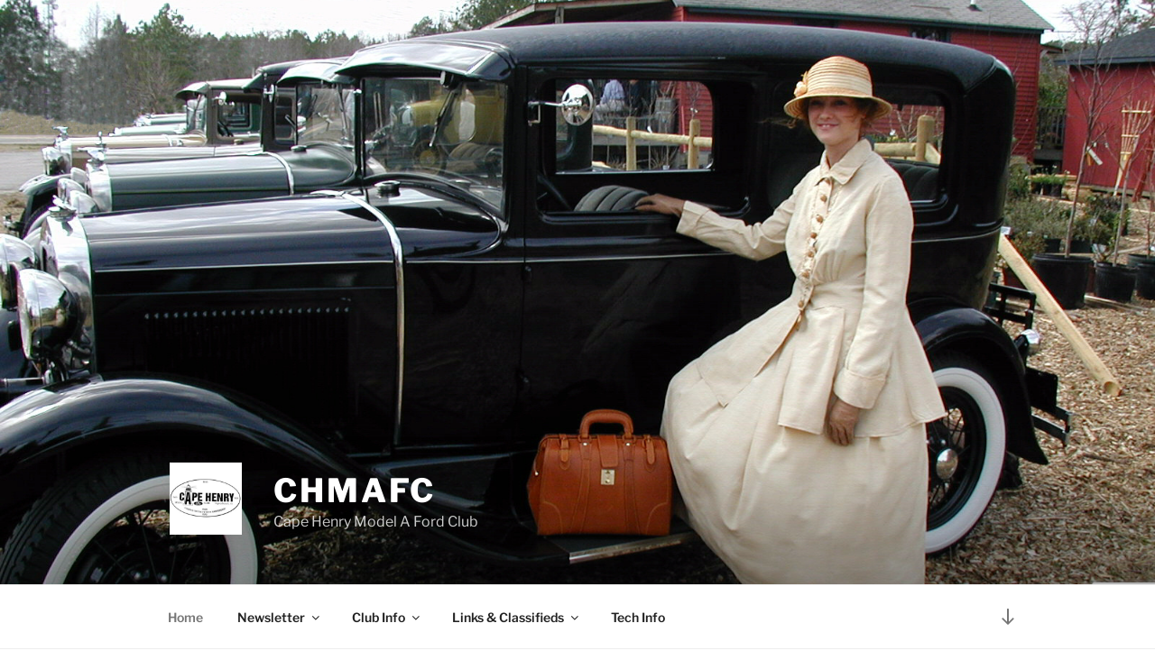

--- FILE ---
content_type: text/html; charset=utf-8
request_url: https://www.google.com/recaptcha/api2/anchor?ar=1&k=6LeLEcsbAAAAAFa43qGxBAOiN5wg4XovoGGW394t&co=aHR0cHM6Ly9jaG1hZmMub3JnOjQ0Mw..&hl=en&v=PoyoqOPhxBO7pBk68S4YbpHZ&size=invisible&anchor-ms=20000&execute-ms=30000&cb=x4166cyykqjd
body_size: 48823
content:
<!DOCTYPE HTML><html dir="ltr" lang="en"><head><meta http-equiv="Content-Type" content="text/html; charset=UTF-8">
<meta http-equiv="X-UA-Compatible" content="IE=edge">
<title>reCAPTCHA</title>
<style type="text/css">
/* cyrillic-ext */
@font-face {
  font-family: 'Roboto';
  font-style: normal;
  font-weight: 400;
  font-stretch: 100%;
  src: url(//fonts.gstatic.com/s/roboto/v48/KFO7CnqEu92Fr1ME7kSn66aGLdTylUAMa3GUBHMdazTgWw.woff2) format('woff2');
  unicode-range: U+0460-052F, U+1C80-1C8A, U+20B4, U+2DE0-2DFF, U+A640-A69F, U+FE2E-FE2F;
}
/* cyrillic */
@font-face {
  font-family: 'Roboto';
  font-style: normal;
  font-weight: 400;
  font-stretch: 100%;
  src: url(//fonts.gstatic.com/s/roboto/v48/KFO7CnqEu92Fr1ME7kSn66aGLdTylUAMa3iUBHMdazTgWw.woff2) format('woff2');
  unicode-range: U+0301, U+0400-045F, U+0490-0491, U+04B0-04B1, U+2116;
}
/* greek-ext */
@font-face {
  font-family: 'Roboto';
  font-style: normal;
  font-weight: 400;
  font-stretch: 100%;
  src: url(//fonts.gstatic.com/s/roboto/v48/KFO7CnqEu92Fr1ME7kSn66aGLdTylUAMa3CUBHMdazTgWw.woff2) format('woff2');
  unicode-range: U+1F00-1FFF;
}
/* greek */
@font-face {
  font-family: 'Roboto';
  font-style: normal;
  font-weight: 400;
  font-stretch: 100%;
  src: url(//fonts.gstatic.com/s/roboto/v48/KFO7CnqEu92Fr1ME7kSn66aGLdTylUAMa3-UBHMdazTgWw.woff2) format('woff2');
  unicode-range: U+0370-0377, U+037A-037F, U+0384-038A, U+038C, U+038E-03A1, U+03A3-03FF;
}
/* math */
@font-face {
  font-family: 'Roboto';
  font-style: normal;
  font-weight: 400;
  font-stretch: 100%;
  src: url(//fonts.gstatic.com/s/roboto/v48/KFO7CnqEu92Fr1ME7kSn66aGLdTylUAMawCUBHMdazTgWw.woff2) format('woff2');
  unicode-range: U+0302-0303, U+0305, U+0307-0308, U+0310, U+0312, U+0315, U+031A, U+0326-0327, U+032C, U+032F-0330, U+0332-0333, U+0338, U+033A, U+0346, U+034D, U+0391-03A1, U+03A3-03A9, U+03B1-03C9, U+03D1, U+03D5-03D6, U+03F0-03F1, U+03F4-03F5, U+2016-2017, U+2034-2038, U+203C, U+2040, U+2043, U+2047, U+2050, U+2057, U+205F, U+2070-2071, U+2074-208E, U+2090-209C, U+20D0-20DC, U+20E1, U+20E5-20EF, U+2100-2112, U+2114-2115, U+2117-2121, U+2123-214F, U+2190, U+2192, U+2194-21AE, U+21B0-21E5, U+21F1-21F2, U+21F4-2211, U+2213-2214, U+2216-22FF, U+2308-230B, U+2310, U+2319, U+231C-2321, U+2336-237A, U+237C, U+2395, U+239B-23B7, U+23D0, U+23DC-23E1, U+2474-2475, U+25AF, U+25B3, U+25B7, U+25BD, U+25C1, U+25CA, U+25CC, U+25FB, U+266D-266F, U+27C0-27FF, U+2900-2AFF, U+2B0E-2B11, U+2B30-2B4C, U+2BFE, U+3030, U+FF5B, U+FF5D, U+1D400-1D7FF, U+1EE00-1EEFF;
}
/* symbols */
@font-face {
  font-family: 'Roboto';
  font-style: normal;
  font-weight: 400;
  font-stretch: 100%;
  src: url(//fonts.gstatic.com/s/roboto/v48/KFO7CnqEu92Fr1ME7kSn66aGLdTylUAMaxKUBHMdazTgWw.woff2) format('woff2');
  unicode-range: U+0001-000C, U+000E-001F, U+007F-009F, U+20DD-20E0, U+20E2-20E4, U+2150-218F, U+2190, U+2192, U+2194-2199, U+21AF, U+21E6-21F0, U+21F3, U+2218-2219, U+2299, U+22C4-22C6, U+2300-243F, U+2440-244A, U+2460-24FF, U+25A0-27BF, U+2800-28FF, U+2921-2922, U+2981, U+29BF, U+29EB, U+2B00-2BFF, U+4DC0-4DFF, U+FFF9-FFFB, U+10140-1018E, U+10190-1019C, U+101A0, U+101D0-101FD, U+102E0-102FB, U+10E60-10E7E, U+1D2C0-1D2D3, U+1D2E0-1D37F, U+1F000-1F0FF, U+1F100-1F1AD, U+1F1E6-1F1FF, U+1F30D-1F30F, U+1F315, U+1F31C, U+1F31E, U+1F320-1F32C, U+1F336, U+1F378, U+1F37D, U+1F382, U+1F393-1F39F, U+1F3A7-1F3A8, U+1F3AC-1F3AF, U+1F3C2, U+1F3C4-1F3C6, U+1F3CA-1F3CE, U+1F3D4-1F3E0, U+1F3ED, U+1F3F1-1F3F3, U+1F3F5-1F3F7, U+1F408, U+1F415, U+1F41F, U+1F426, U+1F43F, U+1F441-1F442, U+1F444, U+1F446-1F449, U+1F44C-1F44E, U+1F453, U+1F46A, U+1F47D, U+1F4A3, U+1F4B0, U+1F4B3, U+1F4B9, U+1F4BB, U+1F4BF, U+1F4C8-1F4CB, U+1F4D6, U+1F4DA, U+1F4DF, U+1F4E3-1F4E6, U+1F4EA-1F4ED, U+1F4F7, U+1F4F9-1F4FB, U+1F4FD-1F4FE, U+1F503, U+1F507-1F50B, U+1F50D, U+1F512-1F513, U+1F53E-1F54A, U+1F54F-1F5FA, U+1F610, U+1F650-1F67F, U+1F687, U+1F68D, U+1F691, U+1F694, U+1F698, U+1F6AD, U+1F6B2, U+1F6B9-1F6BA, U+1F6BC, U+1F6C6-1F6CF, U+1F6D3-1F6D7, U+1F6E0-1F6EA, U+1F6F0-1F6F3, U+1F6F7-1F6FC, U+1F700-1F7FF, U+1F800-1F80B, U+1F810-1F847, U+1F850-1F859, U+1F860-1F887, U+1F890-1F8AD, U+1F8B0-1F8BB, U+1F8C0-1F8C1, U+1F900-1F90B, U+1F93B, U+1F946, U+1F984, U+1F996, U+1F9E9, U+1FA00-1FA6F, U+1FA70-1FA7C, U+1FA80-1FA89, U+1FA8F-1FAC6, U+1FACE-1FADC, U+1FADF-1FAE9, U+1FAF0-1FAF8, U+1FB00-1FBFF;
}
/* vietnamese */
@font-face {
  font-family: 'Roboto';
  font-style: normal;
  font-weight: 400;
  font-stretch: 100%;
  src: url(//fonts.gstatic.com/s/roboto/v48/KFO7CnqEu92Fr1ME7kSn66aGLdTylUAMa3OUBHMdazTgWw.woff2) format('woff2');
  unicode-range: U+0102-0103, U+0110-0111, U+0128-0129, U+0168-0169, U+01A0-01A1, U+01AF-01B0, U+0300-0301, U+0303-0304, U+0308-0309, U+0323, U+0329, U+1EA0-1EF9, U+20AB;
}
/* latin-ext */
@font-face {
  font-family: 'Roboto';
  font-style: normal;
  font-weight: 400;
  font-stretch: 100%;
  src: url(//fonts.gstatic.com/s/roboto/v48/KFO7CnqEu92Fr1ME7kSn66aGLdTylUAMa3KUBHMdazTgWw.woff2) format('woff2');
  unicode-range: U+0100-02BA, U+02BD-02C5, U+02C7-02CC, U+02CE-02D7, U+02DD-02FF, U+0304, U+0308, U+0329, U+1D00-1DBF, U+1E00-1E9F, U+1EF2-1EFF, U+2020, U+20A0-20AB, U+20AD-20C0, U+2113, U+2C60-2C7F, U+A720-A7FF;
}
/* latin */
@font-face {
  font-family: 'Roboto';
  font-style: normal;
  font-weight: 400;
  font-stretch: 100%;
  src: url(//fonts.gstatic.com/s/roboto/v48/KFO7CnqEu92Fr1ME7kSn66aGLdTylUAMa3yUBHMdazQ.woff2) format('woff2');
  unicode-range: U+0000-00FF, U+0131, U+0152-0153, U+02BB-02BC, U+02C6, U+02DA, U+02DC, U+0304, U+0308, U+0329, U+2000-206F, U+20AC, U+2122, U+2191, U+2193, U+2212, U+2215, U+FEFF, U+FFFD;
}
/* cyrillic-ext */
@font-face {
  font-family: 'Roboto';
  font-style: normal;
  font-weight: 500;
  font-stretch: 100%;
  src: url(//fonts.gstatic.com/s/roboto/v48/KFO7CnqEu92Fr1ME7kSn66aGLdTylUAMa3GUBHMdazTgWw.woff2) format('woff2');
  unicode-range: U+0460-052F, U+1C80-1C8A, U+20B4, U+2DE0-2DFF, U+A640-A69F, U+FE2E-FE2F;
}
/* cyrillic */
@font-face {
  font-family: 'Roboto';
  font-style: normal;
  font-weight: 500;
  font-stretch: 100%;
  src: url(//fonts.gstatic.com/s/roboto/v48/KFO7CnqEu92Fr1ME7kSn66aGLdTylUAMa3iUBHMdazTgWw.woff2) format('woff2');
  unicode-range: U+0301, U+0400-045F, U+0490-0491, U+04B0-04B1, U+2116;
}
/* greek-ext */
@font-face {
  font-family: 'Roboto';
  font-style: normal;
  font-weight: 500;
  font-stretch: 100%;
  src: url(//fonts.gstatic.com/s/roboto/v48/KFO7CnqEu92Fr1ME7kSn66aGLdTylUAMa3CUBHMdazTgWw.woff2) format('woff2');
  unicode-range: U+1F00-1FFF;
}
/* greek */
@font-face {
  font-family: 'Roboto';
  font-style: normal;
  font-weight: 500;
  font-stretch: 100%;
  src: url(//fonts.gstatic.com/s/roboto/v48/KFO7CnqEu92Fr1ME7kSn66aGLdTylUAMa3-UBHMdazTgWw.woff2) format('woff2');
  unicode-range: U+0370-0377, U+037A-037F, U+0384-038A, U+038C, U+038E-03A1, U+03A3-03FF;
}
/* math */
@font-face {
  font-family: 'Roboto';
  font-style: normal;
  font-weight: 500;
  font-stretch: 100%;
  src: url(//fonts.gstatic.com/s/roboto/v48/KFO7CnqEu92Fr1ME7kSn66aGLdTylUAMawCUBHMdazTgWw.woff2) format('woff2');
  unicode-range: U+0302-0303, U+0305, U+0307-0308, U+0310, U+0312, U+0315, U+031A, U+0326-0327, U+032C, U+032F-0330, U+0332-0333, U+0338, U+033A, U+0346, U+034D, U+0391-03A1, U+03A3-03A9, U+03B1-03C9, U+03D1, U+03D5-03D6, U+03F0-03F1, U+03F4-03F5, U+2016-2017, U+2034-2038, U+203C, U+2040, U+2043, U+2047, U+2050, U+2057, U+205F, U+2070-2071, U+2074-208E, U+2090-209C, U+20D0-20DC, U+20E1, U+20E5-20EF, U+2100-2112, U+2114-2115, U+2117-2121, U+2123-214F, U+2190, U+2192, U+2194-21AE, U+21B0-21E5, U+21F1-21F2, U+21F4-2211, U+2213-2214, U+2216-22FF, U+2308-230B, U+2310, U+2319, U+231C-2321, U+2336-237A, U+237C, U+2395, U+239B-23B7, U+23D0, U+23DC-23E1, U+2474-2475, U+25AF, U+25B3, U+25B7, U+25BD, U+25C1, U+25CA, U+25CC, U+25FB, U+266D-266F, U+27C0-27FF, U+2900-2AFF, U+2B0E-2B11, U+2B30-2B4C, U+2BFE, U+3030, U+FF5B, U+FF5D, U+1D400-1D7FF, U+1EE00-1EEFF;
}
/* symbols */
@font-face {
  font-family: 'Roboto';
  font-style: normal;
  font-weight: 500;
  font-stretch: 100%;
  src: url(//fonts.gstatic.com/s/roboto/v48/KFO7CnqEu92Fr1ME7kSn66aGLdTylUAMaxKUBHMdazTgWw.woff2) format('woff2');
  unicode-range: U+0001-000C, U+000E-001F, U+007F-009F, U+20DD-20E0, U+20E2-20E4, U+2150-218F, U+2190, U+2192, U+2194-2199, U+21AF, U+21E6-21F0, U+21F3, U+2218-2219, U+2299, U+22C4-22C6, U+2300-243F, U+2440-244A, U+2460-24FF, U+25A0-27BF, U+2800-28FF, U+2921-2922, U+2981, U+29BF, U+29EB, U+2B00-2BFF, U+4DC0-4DFF, U+FFF9-FFFB, U+10140-1018E, U+10190-1019C, U+101A0, U+101D0-101FD, U+102E0-102FB, U+10E60-10E7E, U+1D2C0-1D2D3, U+1D2E0-1D37F, U+1F000-1F0FF, U+1F100-1F1AD, U+1F1E6-1F1FF, U+1F30D-1F30F, U+1F315, U+1F31C, U+1F31E, U+1F320-1F32C, U+1F336, U+1F378, U+1F37D, U+1F382, U+1F393-1F39F, U+1F3A7-1F3A8, U+1F3AC-1F3AF, U+1F3C2, U+1F3C4-1F3C6, U+1F3CA-1F3CE, U+1F3D4-1F3E0, U+1F3ED, U+1F3F1-1F3F3, U+1F3F5-1F3F7, U+1F408, U+1F415, U+1F41F, U+1F426, U+1F43F, U+1F441-1F442, U+1F444, U+1F446-1F449, U+1F44C-1F44E, U+1F453, U+1F46A, U+1F47D, U+1F4A3, U+1F4B0, U+1F4B3, U+1F4B9, U+1F4BB, U+1F4BF, U+1F4C8-1F4CB, U+1F4D6, U+1F4DA, U+1F4DF, U+1F4E3-1F4E6, U+1F4EA-1F4ED, U+1F4F7, U+1F4F9-1F4FB, U+1F4FD-1F4FE, U+1F503, U+1F507-1F50B, U+1F50D, U+1F512-1F513, U+1F53E-1F54A, U+1F54F-1F5FA, U+1F610, U+1F650-1F67F, U+1F687, U+1F68D, U+1F691, U+1F694, U+1F698, U+1F6AD, U+1F6B2, U+1F6B9-1F6BA, U+1F6BC, U+1F6C6-1F6CF, U+1F6D3-1F6D7, U+1F6E0-1F6EA, U+1F6F0-1F6F3, U+1F6F7-1F6FC, U+1F700-1F7FF, U+1F800-1F80B, U+1F810-1F847, U+1F850-1F859, U+1F860-1F887, U+1F890-1F8AD, U+1F8B0-1F8BB, U+1F8C0-1F8C1, U+1F900-1F90B, U+1F93B, U+1F946, U+1F984, U+1F996, U+1F9E9, U+1FA00-1FA6F, U+1FA70-1FA7C, U+1FA80-1FA89, U+1FA8F-1FAC6, U+1FACE-1FADC, U+1FADF-1FAE9, U+1FAF0-1FAF8, U+1FB00-1FBFF;
}
/* vietnamese */
@font-face {
  font-family: 'Roboto';
  font-style: normal;
  font-weight: 500;
  font-stretch: 100%;
  src: url(//fonts.gstatic.com/s/roboto/v48/KFO7CnqEu92Fr1ME7kSn66aGLdTylUAMa3OUBHMdazTgWw.woff2) format('woff2');
  unicode-range: U+0102-0103, U+0110-0111, U+0128-0129, U+0168-0169, U+01A0-01A1, U+01AF-01B0, U+0300-0301, U+0303-0304, U+0308-0309, U+0323, U+0329, U+1EA0-1EF9, U+20AB;
}
/* latin-ext */
@font-face {
  font-family: 'Roboto';
  font-style: normal;
  font-weight: 500;
  font-stretch: 100%;
  src: url(//fonts.gstatic.com/s/roboto/v48/KFO7CnqEu92Fr1ME7kSn66aGLdTylUAMa3KUBHMdazTgWw.woff2) format('woff2');
  unicode-range: U+0100-02BA, U+02BD-02C5, U+02C7-02CC, U+02CE-02D7, U+02DD-02FF, U+0304, U+0308, U+0329, U+1D00-1DBF, U+1E00-1E9F, U+1EF2-1EFF, U+2020, U+20A0-20AB, U+20AD-20C0, U+2113, U+2C60-2C7F, U+A720-A7FF;
}
/* latin */
@font-face {
  font-family: 'Roboto';
  font-style: normal;
  font-weight: 500;
  font-stretch: 100%;
  src: url(//fonts.gstatic.com/s/roboto/v48/KFO7CnqEu92Fr1ME7kSn66aGLdTylUAMa3yUBHMdazQ.woff2) format('woff2');
  unicode-range: U+0000-00FF, U+0131, U+0152-0153, U+02BB-02BC, U+02C6, U+02DA, U+02DC, U+0304, U+0308, U+0329, U+2000-206F, U+20AC, U+2122, U+2191, U+2193, U+2212, U+2215, U+FEFF, U+FFFD;
}
/* cyrillic-ext */
@font-face {
  font-family: 'Roboto';
  font-style: normal;
  font-weight: 900;
  font-stretch: 100%;
  src: url(//fonts.gstatic.com/s/roboto/v48/KFO7CnqEu92Fr1ME7kSn66aGLdTylUAMa3GUBHMdazTgWw.woff2) format('woff2');
  unicode-range: U+0460-052F, U+1C80-1C8A, U+20B4, U+2DE0-2DFF, U+A640-A69F, U+FE2E-FE2F;
}
/* cyrillic */
@font-face {
  font-family: 'Roboto';
  font-style: normal;
  font-weight: 900;
  font-stretch: 100%;
  src: url(//fonts.gstatic.com/s/roboto/v48/KFO7CnqEu92Fr1ME7kSn66aGLdTylUAMa3iUBHMdazTgWw.woff2) format('woff2');
  unicode-range: U+0301, U+0400-045F, U+0490-0491, U+04B0-04B1, U+2116;
}
/* greek-ext */
@font-face {
  font-family: 'Roboto';
  font-style: normal;
  font-weight: 900;
  font-stretch: 100%;
  src: url(//fonts.gstatic.com/s/roboto/v48/KFO7CnqEu92Fr1ME7kSn66aGLdTylUAMa3CUBHMdazTgWw.woff2) format('woff2');
  unicode-range: U+1F00-1FFF;
}
/* greek */
@font-face {
  font-family: 'Roboto';
  font-style: normal;
  font-weight: 900;
  font-stretch: 100%;
  src: url(//fonts.gstatic.com/s/roboto/v48/KFO7CnqEu92Fr1ME7kSn66aGLdTylUAMa3-UBHMdazTgWw.woff2) format('woff2');
  unicode-range: U+0370-0377, U+037A-037F, U+0384-038A, U+038C, U+038E-03A1, U+03A3-03FF;
}
/* math */
@font-face {
  font-family: 'Roboto';
  font-style: normal;
  font-weight: 900;
  font-stretch: 100%;
  src: url(//fonts.gstatic.com/s/roboto/v48/KFO7CnqEu92Fr1ME7kSn66aGLdTylUAMawCUBHMdazTgWw.woff2) format('woff2');
  unicode-range: U+0302-0303, U+0305, U+0307-0308, U+0310, U+0312, U+0315, U+031A, U+0326-0327, U+032C, U+032F-0330, U+0332-0333, U+0338, U+033A, U+0346, U+034D, U+0391-03A1, U+03A3-03A9, U+03B1-03C9, U+03D1, U+03D5-03D6, U+03F0-03F1, U+03F4-03F5, U+2016-2017, U+2034-2038, U+203C, U+2040, U+2043, U+2047, U+2050, U+2057, U+205F, U+2070-2071, U+2074-208E, U+2090-209C, U+20D0-20DC, U+20E1, U+20E5-20EF, U+2100-2112, U+2114-2115, U+2117-2121, U+2123-214F, U+2190, U+2192, U+2194-21AE, U+21B0-21E5, U+21F1-21F2, U+21F4-2211, U+2213-2214, U+2216-22FF, U+2308-230B, U+2310, U+2319, U+231C-2321, U+2336-237A, U+237C, U+2395, U+239B-23B7, U+23D0, U+23DC-23E1, U+2474-2475, U+25AF, U+25B3, U+25B7, U+25BD, U+25C1, U+25CA, U+25CC, U+25FB, U+266D-266F, U+27C0-27FF, U+2900-2AFF, U+2B0E-2B11, U+2B30-2B4C, U+2BFE, U+3030, U+FF5B, U+FF5D, U+1D400-1D7FF, U+1EE00-1EEFF;
}
/* symbols */
@font-face {
  font-family: 'Roboto';
  font-style: normal;
  font-weight: 900;
  font-stretch: 100%;
  src: url(//fonts.gstatic.com/s/roboto/v48/KFO7CnqEu92Fr1ME7kSn66aGLdTylUAMaxKUBHMdazTgWw.woff2) format('woff2');
  unicode-range: U+0001-000C, U+000E-001F, U+007F-009F, U+20DD-20E0, U+20E2-20E4, U+2150-218F, U+2190, U+2192, U+2194-2199, U+21AF, U+21E6-21F0, U+21F3, U+2218-2219, U+2299, U+22C4-22C6, U+2300-243F, U+2440-244A, U+2460-24FF, U+25A0-27BF, U+2800-28FF, U+2921-2922, U+2981, U+29BF, U+29EB, U+2B00-2BFF, U+4DC0-4DFF, U+FFF9-FFFB, U+10140-1018E, U+10190-1019C, U+101A0, U+101D0-101FD, U+102E0-102FB, U+10E60-10E7E, U+1D2C0-1D2D3, U+1D2E0-1D37F, U+1F000-1F0FF, U+1F100-1F1AD, U+1F1E6-1F1FF, U+1F30D-1F30F, U+1F315, U+1F31C, U+1F31E, U+1F320-1F32C, U+1F336, U+1F378, U+1F37D, U+1F382, U+1F393-1F39F, U+1F3A7-1F3A8, U+1F3AC-1F3AF, U+1F3C2, U+1F3C4-1F3C6, U+1F3CA-1F3CE, U+1F3D4-1F3E0, U+1F3ED, U+1F3F1-1F3F3, U+1F3F5-1F3F7, U+1F408, U+1F415, U+1F41F, U+1F426, U+1F43F, U+1F441-1F442, U+1F444, U+1F446-1F449, U+1F44C-1F44E, U+1F453, U+1F46A, U+1F47D, U+1F4A3, U+1F4B0, U+1F4B3, U+1F4B9, U+1F4BB, U+1F4BF, U+1F4C8-1F4CB, U+1F4D6, U+1F4DA, U+1F4DF, U+1F4E3-1F4E6, U+1F4EA-1F4ED, U+1F4F7, U+1F4F9-1F4FB, U+1F4FD-1F4FE, U+1F503, U+1F507-1F50B, U+1F50D, U+1F512-1F513, U+1F53E-1F54A, U+1F54F-1F5FA, U+1F610, U+1F650-1F67F, U+1F687, U+1F68D, U+1F691, U+1F694, U+1F698, U+1F6AD, U+1F6B2, U+1F6B9-1F6BA, U+1F6BC, U+1F6C6-1F6CF, U+1F6D3-1F6D7, U+1F6E0-1F6EA, U+1F6F0-1F6F3, U+1F6F7-1F6FC, U+1F700-1F7FF, U+1F800-1F80B, U+1F810-1F847, U+1F850-1F859, U+1F860-1F887, U+1F890-1F8AD, U+1F8B0-1F8BB, U+1F8C0-1F8C1, U+1F900-1F90B, U+1F93B, U+1F946, U+1F984, U+1F996, U+1F9E9, U+1FA00-1FA6F, U+1FA70-1FA7C, U+1FA80-1FA89, U+1FA8F-1FAC6, U+1FACE-1FADC, U+1FADF-1FAE9, U+1FAF0-1FAF8, U+1FB00-1FBFF;
}
/* vietnamese */
@font-face {
  font-family: 'Roboto';
  font-style: normal;
  font-weight: 900;
  font-stretch: 100%;
  src: url(//fonts.gstatic.com/s/roboto/v48/KFO7CnqEu92Fr1ME7kSn66aGLdTylUAMa3OUBHMdazTgWw.woff2) format('woff2');
  unicode-range: U+0102-0103, U+0110-0111, U+0128-0129, U+0168-0169, U+01A0-01A1, U+01AF-01B0, U+0300-0301, U+0303-0304, U+0308-0309, U+0323, U+0329, U+1EA0-1EF9, U+20AB;
}
/* latin-ext */
@font-face {
  font-family: 'Roboto';
  font-style: normal;
  font-weight: 900;
  font-stretch: 100%;
  src: url(//fonts.gstatic.com/s/roboto/v48/KFO7CnqEu92Fr1ME7kSn66aGLdTylUAMa3KUBHMdazTgWw.woff2) format('woff2');
  unicode-range: U+0100-02BA, U+02BD-02C5, U+02C7-02CC, U+02CE-02D7, U+02DD-02FF, U+0304, U+0308, U+0329, U+1D00-1DBF, U+1E00-1E9F, U+1EF2-1EFF, U+2020, U+20A0-20AB, U+20AD-20C0, U+2113, U+2C60-2C7F, U+A720-A7FF;
}
/* latin */
@font-face {
  font-family: 'Roboto';
  font-style: normal;
  font-weight: 900;
  font-stretch: 100%;
  src: url(//fonts.gstatic.com/s/roboto/v48/KFO7CnqEu92Fr1ME7kSn66aGLdTylUAMa3yUBHMdazQ.woff2) format('woff2');
  unicode-range: U+0000-00FF, U+0131, U+0152-0153, U+02BB-02BC, U+02C6, U+02DA, U+02DC, U+0304, U+0308, U+0329, U+2000-206F, U+20AC, U+2122, U+2191, U+2193, U+2212, U+2215, U+FEFF, U+FFFD;
}

</style>
<link rel="stylesheet" type="text/css" href="https://www.gstatic.com/recaptcha/releases/PoyoqOPhxBO7pBk68S4YbpHZ/styles__ltr.css">
<script nonce="JEK1nIQ_eFKCtwE18qV3zg" type="text/javascript">window['__recaptcha_api'] = 'https://www.google.com/recaptcha/api2/';</script>
<script type="text/javascript" src="https://www.gstatic.com/recaptcha/releases/PoyoqOPhxBO7pBk68S4YbpHZ/recaptcha__en.js" nonce="JEK1nIQ_eFKCtwE18qV3zg">
      
    </script></head>
<body><div id="rc-anchor-alert" class="rc-anchor-alert"></div>
<input type="hidden" id="recaptcha-token" value="[base64]">
<script type="text/javascript" nonce="JEK1nIQ_eFKCtwE18qV3zg">
      recaptcha.anchor.Main.init("[\x22ainput\x22,[\x22bgdata\x22,\x22\x22,\[base64]/[base64]/[base64]/KE4oMTI0LHYsdi5HKSxMWihsLHYpKTpOKDEyNCx2LGwpLFYpLHYpLFQpKSxGKDE3MSx2KX0scjc9ZnVuY3Rpb24obCl7cmV0dXJuIGx9LEM9ZnVuY3Rpb24obCxWLHYpe04odixsLFYpLFZbYWtdPTI3OTZ9LG49ZnVuY3Rpb24obCxWKXtWLlg9KChWLlg/[base64]/[base64]/[base64]/[base64]/[base64]/[base64]/[base64]/[base64]/[base64]/[base64]/[base64]\\u003d\x22,\[base64]\\u003d\x22,\[base64]/wr/Dqn/ChsKPw5Bhw7XCiMKzw5ByQsOawojCnizDjjjDglpkfizCg3MzTCg4wrFMc8OwVC0tYAXDtsOrw599w5RKw4jDrSTDiHjDosKGwqrCrcK5wrYTEMO8c8OJNUJIAsKmw6nCvilWPVnDg8KaV33Cg8KTwqElw4jCthvCs0zCol7CpH3ChcOSbMK8TcOBMcOwGsK/[base64]/CpXFCwpzDlkdgZMKBwpnDs8KywpJLw5t3worDkMKFwqTClcOyG8KNw5/Ds8O+wq4LWybCjsKmw5PCm8OCJF/[base64]/DhsO6wok4w7nDhBR5CMKHw6pUwp/[base64]/[base64]/Dv8K4wrTDiALCtsKDw5nCrMO1NH/Dg8KKRsOswr46WcKYLsOFDsK2HkcMwpYyW8OsMDTDgHLDpFjCi8Ozf03Cgl/Dt8ODwo3DiUPCnMOlwqoILHAhwphWw4QHwqzCusK9TcK1BsKSODfCicKJEcOoCT0WwrvDocK9wrnDq8Kgw5XDnMO1w5hrwp3Ci8OIXMO3a8OJw5dPwqUGwoA/UlrDucOMScOtw5UMw6tawp44MgpMw40Zwrd6D8OIB1tFwq7DjMOxw7HCocKabB/DkyjDqiLCgE7CvMKQG8ONPRXDt8O1BMKHw7hREzjDpn3DpxvCmFIQwq7Dthk9wrvDrcKqw7ZbwrhRM1PDpMOPw4J/GkwtLMO7wrXDvcOdFcOPI8Ouwpg6CcKMw73CrcKtUQIsw4fDsytzVU5Nw4PDgsKWC8OpcErCqHd/[base64]/w4PDn0LCgzfCl8OTw4nDgsOlwroUw74eGgk0wq8vVhRPwoHDksOsMMKLw6nCt8K4w5EoEcKSKBp1w40WKcK2w4sww69AVcKHw4Rww7A8wqnDo8OJFAXDsRXClcO4w6nCuktKPMObw7/DtCA9BlbDsk8rw4IXJsOUwrZtcm/Dp8Kgei8Yw6hSUsO+w6DDoMKWB8KdasKgw5HDr8KIciVzwrgkWMKYS8O0worDnSvChMO2w6bDqywsV8KfFiDCmFk2w7Jra0F2wrXCpAlcw7LCvMO6wpQwX8Ogw7vDgcK5K8O7wrHDv8OiwpzCrB/Cn3pPZkrDlcKXEElcwr/DpcKxwpsZw6DCkMOgw7XChwxgcWdUwo8hwpbCpT8Dw5AYw6czw67DqcOWZ8KHfsOBwq/Cr8KEwqbCmn1Ew5TDkMOdRy4pG8KlfxbDlTnCtybCrsOIfsOsw57DncOQeHnChMO6w5MNIcK1w43DsnzCmsOxL1DDt1rCl0XDmknDlcOcw5R/w6/[base64]/[base64]/DhsOWwpTCoVNmw5TCql/DgMKBTGXCssOjbsOXw7kaJWfCnGcBbGLDnsKuPMO/wq4kwptSCiVYw6vCv8KRKsKYwp5WwqnDssKjT8OKUX8fwoIKM8KSw6rDmU3Cn8OcUcKVSCXDuCRVFMOvw4YZw77DmcODC3VDN1pgwrtlwrwjH8Kqw7JHworDjRxewobCikh/[base64]/ChMOUwrRJWMKnbVnDlcO9OsOcVHTCiFXDucKRYS9tBzPCjsOybXTCtsOawo/DtwrCsDvDj8KCwrd0MWENF8KZblFWw7kpw713CMKzw75MTGPDnMOQw4nDrMKcesOCwpRMUE3CnFLCk8K7csOZw5TDpsKKwr/Ck8OLwrPCsUxrwrkBdnjCuBVIJFnDkT/[base64]/Dm8KhwpzCp8OqcsOowr0Nwr3DlMK/FD3Ck8KydMO7dCBKS8ORDGzDvDoOw6TDgxPDmnrDqALDmTbDqXUTwqLDhzHDlMO8GDIRKMKmwqliw6E/w6PDvwYdw5taNsOlcSfCtcOUE8OVRW/[base64]/CucO+w63CosKuFAVIwoFlwrTDoxcGAcOew6PChxAUwqFvw4gwbcOgwpPDomo0UlFNEcK9PMOowoYTMMOXWn7Do8KgGMOrAMOBwqQESMOATsKxw4AZRwTDvhTDnzU7w4B6dAnDqsKhfsK2wrwbacKnRcK+NXjCt8OuS8KWwqHCmsKiJ2R7wrtPwq/DumpEwpLDsiNRwp3Cr8KnHGNEOyUbFMKqT33Chkc6WhhTCDLDlCrCqMOMFUQPw7tHMsOkCMKUecOJwoJ8wr/[base64]/w5NVcSLCt8OYA1skRcKEWR/[base64]/[base64]/DicK3woPDsMKoPD49LMOKajbClsKCwqFswqHCs8OsFMKjwrzCn8OlwpwMfMKhw4g4Rx/DmxVWcsO5w6fDgcOyw7MVB3vDrgfDncOHU37Dni9obsOXO0DDjcKADMKBW8OZw7VGL8O+woLCvsOUwrvCsSMFdlTDt148wq11w7AbHcKKwofCuMKAw5wSw7LDoykNw4zCqcK1wpTDlzMTw5EPw4RYJcKiwpTCtyzDlXXCvcOtZ8OMw5zDo8KpJ8O/wo3CvcKnwoY8wqESZ2LDvcOeNSpsw5fCs8OGwofDqcKqwphXwqHDvcODwrwRw4bCqMOEwpHChsOGeDkaYQDDpcKgRMK5JwzDpBolLl7CkQV0w7/CtDfCg8Omwqogw6I5VUAhU8Kcw5UJLwJJw67ChBonw4zDocOqcDddwoQiwpfDlsOqHcOuw4XCjWUbw6vDgMO/[base64]/[base64]/w4Q2w6DDpMOhKB9iTMOrw7nDr8OBRSYbfMOZwq9xwpnDs1TDncO6wqtwVMKUPsOhHMK5wpLCncO6WGFhw4s3w6g4wprCk1LCg8KiFcO/w4vDriEjwoE5wo1xwrV8wrjDuH7Dn2jDu1tgw6LChcOlwrTDlhTCiMOWw7jCo3PCtRvCmwXDhsOfe2rDjQDDgsOIwrzCgsKCHMKAacKHNsO9McOyw6LCh8O3wpfCtnM6CBhfTEhuesKLQsONw7/Do8KxwqplwqzDr04mJMK2ZSJKOcOvTExEw5Y/wrYtEMKBeMOrJsKyWMOjIcKEw78IYnHDncOiw59/b8KmwqdJwo7Djn/[base64]/CtTEPTMKSMsO4XsK6w7XDpVV0DlrCjMOqwqhuw4EiwpvCp8KHwp9seww0aMKRasKXwqNiw51ZwqMkR8KzwoNgw61Owpsnw6jDvMOrD8K5XQNEw6nChcKqA8OIDx7DsMOiw43CqMKYwrIzVsK3woTCpDzDssOvw5/[base64]/[base64]/KcKaFsONNsOAO8OTRkbDuMK+I8OYw4TDj8KYJsOpwqRcJGvDoHnDhy7Dj8Odw70NcRPCugvDn0FgwrkGw5JFwrkEdWxewqsTJsOUw49/wpNzAGzClsO7w7fDmcOTwrwAaSjCnAsQPcOKXcO7w7tSwrLClsO3HsOzw6nDh1PDkRnDu0jCkAzDjMKCEWXDqQhvIlzCtMOvwq3CosOiwonCpsOxwrzDkBdrbgFPwqvDs0pMcytBZ1smAcO0wqzCpg8SwoTDjy5vwr9XUMKKI8O7wrDDpsOIVh/DksKYAEU9wo/Di8KURgUbwpxxLMKtw47Dg8ODwrUdw69Xw7nCmMKZNsOiBFg4OMK3wpxSwoDDqsKtdsKTw6TDlE7DgMOofMKIHsOnwqxXw5HCkz5ww4nCjcOpw5/CkgLCoMOrWMOpJVFwFQs5QR5bw6d+XsK3AMOrwpXCoMKbw4fDvzHDjMK+Ai7CglLCtsOmwoJUSBwCwoInw4Zow6/DosO1w5DDq8OKIMOEDyE6w58Pwr52wqgQw7HDmMOqchXDq8KPS0/CtBzDkS/DpMOZwoDCnsOAdMKtSsOrw7M2KsKXAMKfw4NyQ3nDrjvDvsO8w5DDnEMdOMKKw64zZUI5fhUUw6jCg3bCozgtMFzCt13CmMKMw6rDmsOMw7/CrmVpw5vDvF/DqsO9w6PDoWNnw4NGMMKIw5vCiEkywpTDqcKEwoRwwpHDvHzDtgrCq2nDnsOrw5zDr3/DkMOXXcKUeHjDtsOOa8OqJjpMeMKgeMOKw4nDjsKkdcKAwrXDssKrR8O+wr16w4jCjMKrw6x7N3PCj8Olw4NRR8OaIyjDt8O3FAHCrhcwfMO1B3/DihEMN8OHF8OmdsKycG8gdU0cw6vDvVYdwpc5GsOgwo/CvcOow7NMw5xpwoDDvcOpP8OcwoZJVQXCpcOTI8OfwokwwowBwozDgsOGwoUzwr7DkcKYw69Fw5XDp8KXwrLClsKkw7txB3LDt8OGL8OVwrTDjFpAwrDDo21nwrQvw5ICBMKYw4cyw5F2w57CvhBdwojCu8ODRGTCijEqFD4Gw5ILK8K+c1IAwodgw63Dt8O/B8K9WsOzSTzDmcOwTSrCo8KsDlw/[base64]/w5MQwq5OEcKow6s6D8OXwoQ+wpzDgMOxRnkXYT3CpztBw4DCvMKSKGMpwrt4AsOpw6bCgWfDlBUrw6kPPcOdFMOUfTXDqxvCicO9wpLDkcOGekAqB0Bkw4FHw6otw47CucKGL23CicK+w51PLRUiw7YYw77CuMO/wqE8PMOYwpbDvBTDnS1jBMOzwolvI8KfblLDosKJwqw3woHCt8KYZzzDjMOQwpUYw6Z3w5/CvykzRcKGMyp1bEbCkMK/AAM9w5rDosK5PMOSw7fCjy8dIcKuZMKjw5PCgXIQeC/[base64]/DiMOzw657XMKhPcKDw57DkC/CncOWwq12F8KFVkIhw7Ytw4AlPsOyPA8tw64iNMKwSMO8SRTCgmUhXcOhMUPDizddL8OXa8OzwrVDFMOhcsOZYMOYwp4gUwAzNDvCqxTCtxnCtTlNI17Dq8KGw6vDosO+HDvCpRjCscO/w7XDjAzDvsOMw7ddRgfChHVHNRjCh8KMbCBYwqDCs8KGcB51RcKVdTLDhsKmBjjDkcKJw7kmJHsATcKRPcKCTzUyH0vDvU/CnD8Yw7TDj8KLwo9jVQTCnk1cEcKPw6nCsSjDvWPCqsKENMKCwogEAMKFEl53wr9OLsOFER1Ewq/[base64]/CgMK/w4NYw4hXw6tKdUPDqULDmcKlY8OxwoMkw77DvVzDo8OlACsdPcOQE8KcL3DCiMOjGDkfGMOQwrJ1LmDDrFlXwocwaMKeAC50w6zDkErDjsOgwp1wCMOZwoDCukwmwpl/a8O5IjzCn2bDv0AXSRbCqcOCw5PDijsOR0sIM8Knwpgvw7Fgw6XDqXcbdgXCkjPDncK8YCLDhcODwrgKw5Yvwq8Kwr4ffMKHXDFuTMOfw7fCqjE/[base64]/wqzDhi7DvGjCpMKXwowtYRd4w7QqNsKMN8OAw77DjFs4UcKMwoVhQ8ONwoPDhDnDiF3ChFwEXcOWw6cowogdwp5EalXCmsO1THUNPsKRdEp5wqArPijCi8Oowp84bcOBwrxowovDicKaw60bw5nCjRXCpcO0wpktw6DDmMKwwo1BwrMHfMKMI8K7LTwRwp/Dr8O+w6bDj1XDmDlwwqrDvl8WDMOKOGw9w7wBwr9zTiLDoEoHw4kYw63Dl8Kxw4fCmSpjYsOrw5nCmsKuL8OwLcObw6ItwqjCgcOlOsOAe8OtN8K6bD/[base64]/ClAvDnnnDlDRFdhM4wpvDrSrCscKXw6HCs8OOwqFgN8Ktw69mEi9MwrdqwoZhwrrDmAQbwonCkAwcHsO9wpjCkMKyR2nCp8OCBsO/[base64]/[base64]/[base64]/Dh8KYw57DsRQCZMOtwr4KwrFmw7AdwqLDjFAgeBbDj2LDlsOAesOcwolAwoTDvMKowrfDkMOWFW5rQyzDjlg6wqDDpi8me8KmMMKHw5DDtMOhwpHDosKZwrEXesOswr/CvMKwX8Kxw5pZacK8w7vDt8OFU8KNMAjClgTDg8O0w4ZZJ0wve8KWw6HCu8KGwrlRw5F/[base64]/CtwtxwrlmwrUlc8OCwqTCoxrCocKxIsOLVcOVwpPDv23Dji0fw4/CgsOvwoMYwopsw6vCjMOIbxjCnEV4N3HCmWXCrTXCrBJoIi3CkMKGDDB9wo/Dg2HDpsOJGcKbS21TU8OLS8KIw7fCvGvCh8K8J8O0w5vChcOSw5RaBkbCoMK1w5Fqw5zDncOdAcOYQ8KEw4/CiMKvw4wKOcOoW8OADsKZwro8woJnVGwmfgfCqcO+Om/DrMKvw4pjw7XCmcO0c3vCu3J3wrjDtTMWPBMYDsK5acOGb0Zqw5jDhT5mw4/ChiN4J8KMbBbDhsOrwoY/wrQPwpQlw6vCocKJwrjCuH/CnU49w4x3SsKaXmnDs8K8AMOtFVbDowYbwq3Cn0nCr8OGw4nDpHB6HjTCn8Krw6VucsK5w5NAwoLDtAXDnRI+w48Vw6E7w7DDoitlw7sNNMORdypsbwjDrMONXwXCpcOfwr9bwotyw6rDtcO+w6MWX8OVwrwbYRLCgsKQw4oYw54oecOdw4xHMcOxw4LCm3/DgjHDtsOFwowDcXMcwrslfcKGQUcvwqcmDsKRwoDCmnJGGMOdXcK4YMO4HMOkFnPDiQHDtsOwYcK/NxxYw7BRfTrDjcO0w60pWsKcb8Kqw47CoV7CvRHDrllJLsKbZ8KWw5jDsiPDhDw7KD7DrEZmw6kJw4g8w7DChF/Ch8OLL2PCi8O0wqsXQ8K9wrDDhXbCu8KXwrUSwpVZWcKhFMKGMcKkVsOuNcOXS2LCmGLCgsO9w4bDhy7CtDc5w40ONFzDpsOxw7DDpMO2WmfDhAHDrsKDw4rDo0FHdcKzwqNXw7HDuQjCtsKNw6M2wrw2eCPDkk4HQR3CmcOkWcOQR8K/[base64]/[base64]/w5IpLcOiARHDvSQ+w7AawqPCplRgaQxbwpYAM8OTHFpCIMKOBsK0OHcXw5rDusK2wpEsLHTCkWfClFPDiGtCTRHCgxLDk8OjPsOvw7IkZBlMw6kQIXXCljF2IgMoGw5IJAUSwrJkw4lrwohePMK4WsOQLRjCsjB6bnfCtcOew5bDo8OdwqInRsOaHh/Cqj3Cn19wwodWRsOQSy5vw5QjwpPDqMO0wrtVcWonw6EwB1zCgsKrVRMpfHFNeEwnaylxwplawr7CqUwVw60UwoU4wo8Dw54/wocnwocew5nDsgbCuSVNw5PDgF4WKA46AWJ5wrw+ARITCGHCuMORwrzDlmbDhj/DvTzChiQTI2YsXsOgwrzCs2NsOcKPw6UEw7rCvcOFw4huw6NxJcOvGsKWIRPDssKrw7N3dMKvw7xfw4HCs3fDtMKvOBXCt1MYVSbCpMOCQMKWw4A3w7bDiMOAw6nCv8KIAsOLwrxow7bCnBXCncOEwpHDuMK5wq8pwohTZDdhw6csD8O0JcKiwq0rw6/DosOnwrkAXBfCp8OqwpbDty7DqMO6O8O3w57CkMOow47Dl8O0w5XChA5GB0cKXMKsVS/CuR7CgHxXVGQ+D8Oaw4vClMOkTsKww55sFsKLCcO+wrYpwr5SUcKxw7pTwqXCplhxR31Fw6LCg3LDo8O3MHrCmsOzwrQvwrnDtAnDjy5iw4crDMOIwooLwr5lc0nClMK+w6g6wrvDsHjDmnV8EG7DqMO9CiUiwp0/wopIaX7DrjvDu8OTw4I5w7PDi2AtwrYjwpphZSTCr8KVwo41wroXwopxw5pPw4trwpAkbEUdwqHCoh/DlcOawpjDhm8LB8Kkw77CmcK1F3YPFD7CqsOBYCPDgcKlMcOowoLCuUJ+AcKbw6U/[base64]/CkcKmw5NsKMK7Oi96w5AKw5sewqfDvg8lEMOtw4TDm8KsworDtsK1fMKUE8OBDcOYQ8K4FMKlw4PClMOjRsKcYnFFwpvCr8KhNMKGa8OYHxXDgBfCvcOmwq/Ci8ODOjNww6zCoMKCwpRXw67DmsOrwrDDisOEKn3ClBLCj37Dt1rCtcKrMmzDoi8FQ8Oqw7IWN8OPYcO8w4kUwpbDikDDpAM6w6vDnsOVw4UUaMKpOjYFe8OMH3nCkwDDn8OARngZYsKhSDcmwoFcf2PDt38WLFLCkcOPwqAqEGLDp37ChlDDrigWw4Ftw7XDosKEwr/DqcKnw5fDv2nCocO9CArClsKtAcK5wr80NcOTQ8Oaw7AGw68OLh/[base64]/Dn1s3McO1w75JQsKiw73DhMKKw7p+BmAOw5PCscOsYShUED3CpzgqQcOkd8KoCVxrw6TDkR/Dm8KHcsONdMKGIsOLZMOWNMOPwptzwotpAgTDikEzLXrDtAfDiyMtwpESIS5dWxgiG1TCsMOXTMO5BMK5w7LDnCHCqQTCr8OYwovDqXVQw5LCo8K0w5dEDsKHb8OHwpvCsCrCoizDni4ESsKtc3PDgSpsXcKYw6wSw5x0TMKYRRocw7rCmBdrTEY/w5HDl8OdCxLCisKVwqzCisOZw6s/[base64]/FsO6al9kXcK4wqdvQigVwrPCrSnCpQNTw5TDnEHDkWjCmEoGw7oRw7vCoEJrDT3DiEfCrsOqw7ptwqc2FsKOw47DuFvDmcOpwpwdw7XDvsOiw7LCsBzDrcKxw500FsK2SnXDsMOQw6k9MWtVw4NYb8Ofw5zCjkTDh8Oqw4HCqDbCssOWS3LDln/[base64]/DsBM4w6/[base64]/wpQ7LRxLBDvDncK6WU3DrcO5wrTCqErCojPCpsKIBcKjw6JWwrfCi1loGSQ3w6vCoSvDm8Kqw5vCrjsRwpE5w4JCcMOGwojDqsOQK8KAwpFiw5tfw51LbVVnAC/DgEzDk2LDrcOnEsKJOioGw5g2NMOxXylYw7zDjcKGQnLChcKiNUd1bsKyVcO4NG/DikFPw5pzFFPDjUAkSHHChsKUPcOcw47Dvmkqw70gw58PwpvDqw1YwozDnsK4wqNPwr7DisODw4FRasKfwp3DqBUxWsKQCsO0HwUZw5ZcdR/ChsKdXMKIwqc3ZMKNXyXDv2XCg8KDwqLCv8KUwrhzHMKMUMKYwo7DrcKvw7Buw4bDvxHCpcK6wrk3fTpREi8HwpXCicOac8KEcMK/PxrCrwnChMKsw6ghwrsIVsOyf1FDwrbCiMOvZFdBUwXCtMOIHlPDlmZ3T8OGDMKNTw0dwr7DrMOww6rDlCcOB8O1w4/CpsOPw6kiw5E3w7hPwoDCkMKTBcOjKsOKwqExwpkoB8KAdGAUw6rDqDUkw7jDtjlCw6jClw3DmgdPw7bDscOfw55PEy/Cp8OOwqUBasO7R8O3wpMEM8Oob1EJdi7DrMKpWcKDMcONDVBfb8OsbcKRWk07KTXCtMOJw5c/fcKacF8cT3RLw5PDsMOmTGLCgHTDkwrCghXCpMKkw5QyE8OpwrfCrRjCpcO/UyrDtX8gcj8QFcKeO8OlURfDpDQGw6oDDQrCu8Kxw5bCvcOTIBlaw6TDsUtXcCjCqMKywozCgsOsw7vDq8Kvw5fDnsOgwpd4V0rCvMK/OV0JEMOuw6ATw6XDlcO5wqfDpG7DpMK5wq3CocKrw4IAQsKhAXLDt8KHfMKiX8O6wq/DuRhtwqFMwoEABsKeE07Ds8OIw5LCgEzCuMOjwozClMKtVxQowpPCp8K/w6vCjkQAw6sAasKqw7twOsOdwqgswrNFBiNSR1jDgThvZUBvw6BuwqzCpsKYworDglZiwpRWwrVJE04mwqLDtcOoV8OzQsK0e8KAaGBcwqRiw4/Dol7Dkj/[base64]/DpcKTw5TCp8KwXXLDl8O+CF3Cl8KNGFzCoBlUwqLDtmsuwpbCqBFRBDTDicOUenchSy5hwo3DhF1XFgZkwplTGMOxwrEzecKGwqk7w6EMcMOLw5HDu1U9wrPCtnXCiMOATnzCpMKfVsOUZ8K/[base64]/DqRLCvlNXW1RmwonCml3CvsOvIBnCn8KpQsKBTsKuQWTCjcKCwpTDkcKrSRrCrWTCois8w5PCu8Kow53ChcKkwp9PWyDCk8K/wq1bG8Onw43DqAvDisOIwpTDlUhaRcOwwqo6A8KIwrXCqFxVGFLDhWQVw5XDucKNw7gvWDDClDQ8w5vChHEhBHbDpEFLTcOxwoMhKcKFXgR/w4vCrMO2w73DmMO9w4TDomjDtcOAwpPCl1DDv8OEw7fCnMKVw45BChfDvcKNw7PDrcOhJB0UJHHDjcOtw7gAfMOmIcKjw5N1X8O+w4RiwpDDuMO/w7PDi8OBwrXCiyzCkH7Cg3XCn8OddcKNM8OOXsOuw4rDrcOnKybCoE95wpUcwr4jwq7CtcKfwq9awr7Cj1FoeHoEw6A5w7LDlFjCoRpww6bCp15/A2TDvE0CwqTClzjDtMO7YV4/BcO/[base64]/DrQA8w7jCjzVfwqlFZ1x3w7A0woVZw7DCncKJSsKBfgskw7sWF8KiwqfCuMOvdGbCsHgLw7c4woXDncKQBH7DqcOfdXDDgsKDwpDCiMObw5TCncKCYsOKB3/[base64]/DsjfCr0zDn8OaV8OXV13DlWLChBLDl8OHw7HCr8OMwojDnCc2wr/[base64]/DucKvdMOiX0HDi8OyKw8kUsKTW2DCqcKMSMODYcOKw7VALC3DoMKbHMOmDcOlwqbDkcK2wp/DuEPCqFtfHsOLZX/[base64]/w6Y9woHDo8OZwprChsOHwpBQwprDsMK5DEzCvkPCjlJ9CMOsUsOCOW14PQ7Dj3QRw4IewrzDmkkKwpERw5U6KxfDvMKFwoHDncKKb8OEEsOIXnXDrBTCtnPCucKDDF/CmMKEP2AJw5/Ck2/CjMKnwrfCnDLCgAgtwrVCaMOZdRMdwpk2GjTCqsO8w7pNw7xsWQHDigU7wooMwrDDkkfDhsO4w7BzIxTDuRvCtsO/[base64]/Dq8Kbf23DnRtnGsKDwrnCo2/CpcKMw6h5VjPCjsO3wojDnmIuw6LDjnDCg8K7w7TCrHvDqnLCjcKsw6lfOcKcEMKxw6hCR3DCnRQzTMOxw6k0wp3DjibDtxzDksKMwq7DkWvDtMK+w5LCrcOSS1ZlVsKFwr7CtMK3TCTDpSrCm8KxcyfCs8KzZ8K5wonDtn/CjsO/wqrDoSRGw6g5wr/[base64]/[base64]/w4fDrBbCvRHDhcKywqzDjnsmwpZCNcOBw7PDvMK2wq3ChG8Rw6t8w5XDhMK6PWsAw47DnsKtwprCly7Cp8O3AixHwo9+QQ8yw5vDoA0Gw6x2w5EEfMKZXV4fwpRwJcOGw5YrL8KMwrzDo8ObwpY2wo/ClcOFZsKDw5PDt8OuDcOQCMK+w5wWwpXDqQxWCXrClhIRNT7DlMKDwrDDvsOQwqDCsMOTwoDCvXNPw77DicKnw5HDthlvDsOAQBojcRjDuRPDrknCtcKzfMO3R0oNSsOjw71KS8KuFsO3wq48MMK5wr/DpcKKwoghd3ANWlAtwonDqiIDAcKMYBfClMONfQzClCfCsMO0wqcnw73Dj8K4wptGWcKsw58rwqjCvUzCjMOTwqYvR8O8PgfDisKQFzNhwoUWTEfDuMOIw73ClsOQw7UxdMKtFR0Hw58Jwro7w5DDrHIlMsKjw5nDusOSwrvCkMKzwq3Duxk3wqrCicO5w54nCsO/wqVhw5fDoFnDhMK7wpDChCA3w5VlwrTDoT7CpsKMw7t/XsO0w6DCpMOBLynCsTN5wrLCpGVVXsO6wrQ1G2XDisKycFjCmMOAT8KvHcOAPcKwB37DusOuwp3CkcKsw7/[base64]/Dvyh6YDBhw4fDqcKhwo8oFFTDuMOYwoU/[base64]/CjMKPw4VbRsO+wr4FDH3DnypYJB/DkMKcSsKIaMOIw6HDlR1oYsK9BnfDj8KucsO1wrd1wqlgwqtfGMKtwoN3WcONTylvwpFLw7fDnyfDhQUSAX/CnU/CqS9Rw44ywqnCl1Q/w5/Dp8KowpoNCVDDoEjDscOMC3jCkMOTw7ILLcOuw4LDhSIbw44JwqXCr8O3w40Mw65rOFvCsh4gwolYwpvDksOHIkLCn0s9FF/CgsO9wp5xw5vCvi3Ch8Ovw7fCi8KtH3AJwrZqw5soP8Oge8K+w5/[base64]/[base64]/Fz/Cpj7DoVQTQTE4ImbCosOVUsK1UMKmEsOPH8OhfcOyAcO/w7LDogQzasKxc0Usw7jChRfCoMOcwp3CniHDgDsmw4Q/[base64]/[base64]/ZD1CDwHCqMOkW2NywqbChnzDpUTCv8KOGcOlw70BwoVbwqUrw5/[base64]/[base64]/wofDqDfDjHcmwq8xTFzCjMOPcsKsI8O5wpvDtcKUw53CuT3Dgz0kw7HDpsOOwodWZMK2FU/CqcO5YlHDmjQUw5ZXwr4kJQfCu1FSwrrCqsOwwo87w74CwofClV0rbcKUwoEEwqtZwrAiVC/CjErDmgNOwr3CpMOww7/DoFktwoJnGlzDiDPDqcKHYMOUwr/DoDfDucOMwrEywrERwpM0FlPCo1tzBcOWwpsybGTDkMKDwqEkw54zFMKjVMKiYzRXwo5gwrlTw7wvw7FHw6QswqvDscK/[base64]/w53Clw4swoTDtT81w6tNwrrChjIlwqPDrcO1w5QHMMOtR8KiBW3CjFNdf3p2RsORIcKVw44pGV7DpzbCm1rDpcOFwoXCjlsJwobDuijCgxjCqMOjDsOracOtwofDu8O2ScKfw4TCj8KFCMKQw6ltwqQIKMKjGMK3SMO0w6gidn/CtcOOwqnCtRlSUHDCr8KvJMOGwoN1Z8KJw7LDoMOlw4bCk8K2wo3CjTrCncKyfcK8K8KaXsOTw7FrH8OqwrNZwq1kwq5IdUnDvcOOc8KFIVLDisOIw6bDhnMJw718c1snw6/Dg2vCnMOFw6Qiw5AiSV3Ch8KoU8KvV2sxF8OJwpvCmGHDow/DrcKgVMOuw6xqw43Coy0tw4EYwrbDkMOUaTEUwplLBsKKDcOpPCR0w4TDkMOeWT9ewpTCqWU4w7xtS8OiwqYKw7MRw64+DsKbw5Quw4gKezNGa8O9wrAmw5zCvWoLLEbDrBxUwonDg8OywqwYwpnCq0FHQcOrcMK1fn8PwpwWw73DisOkJcOHwoY/w68dPcKfw7ABBzpMPcKiCcK5w67Cr8OPBsOFZEfDr29jNjwKUERcwpnCiMOKKMKiOsOyw5jDhxDCqnfCkRxLw6Fyw47Dj2IAGTk4T8K+ekJ5w4jCrlHCt8Khw4lqwozCo8Kzw5XCi8K6w5kLwqvCjV5/[base64]/DoGAhw7bDgml0fm3DlMO6Lw8GZn/DscOOw6tHw7vDj0jDg1rDtBPCm8KFVUkmbVUKcVIudcKBw4t4MQAJFsOnKsO8BcObwpEfA0B+ZCtrwpXCr8OdWk8WJzPDkMKcw4Y+w7nDkiFAw4JkeT08V8Kiwp4sHMKUP0FvwovDucOMw6gvwp4fwpMuB8Onw5PCmsOYJMKtfj56wq/CtMKuw6HDnGPCmxvDocKsF8KIaHIBw6/CscKSwpMLTn9qwpXDoVPCqMOKZMKvwrtFdhzDiQzCqGNRwphDDAo/w5VSw7jDjcOFHHfDr1HCo8ObfxLCjSTCp8OLwqJ7w5/[base64]/Do8O5w67DnnrCvMO2w4hFw4tTw41gQMO3w5zCuxjDpgTCsllrO8KRD8O3HCc3w64tVsO/w5cwwrtGK8KQw70jwrprVsOvwr9LEMOVTMO7w5g0wpoCHcOiw4RMPBhQWV9QwpUmHxPCvw9YwqbDoWbDv8KleA/CncKgwojDuMOIwqcSwqZYOSMgOiR1B8OMw7g8AXg3wqd7QsKVwrrDhMOEUk/DmcOGw7xqPyDCiUMWwrQkwohlHsKYwpTCqAIVXcOlw7QywqHDtjrCksObDMK1NsO+OHzDuDbCs8OMw6HCui4MacO+w4jCr8O9T0XDoMO4w4wYwqDDkMK5FMOAw4rDjcKdwqvChcOTw4XCssOJT8Oxw7bDoXQ6J37Cv8K1w6TDp8OZWyQlbsO4PB0ewrcqw6/Ci8OlwpfCsgjCvXYVwodzNcOKeMK3VsOYw5AYw6DDuToDw6xDw6LDocK6w6sbw4BrwoDDqcOlYh0UwrhLGcKuWMOXVMOdZADCiA8PdsO/wofCksOBwrw/wpAkwplnwpdCwpUHc3fDrBt/ZnzCmMKsw60PNcOxwoZVw63CgyTCinJow63CicK/[base64]/WMOnwpPCrVQWNcOedcODAMO+wojClMK3wq/Dlk1pQcKIB8O4Z2Muw7rCqsOoB8O7RMOuODY5w4jCmHMhHFBswpPDnQHCu8K2w6TDpy3CsMO2BWXCu8KqGcOgwqnClEg+WsKJd8KCJcK/DMK4w7PCjkrDpcKIbFRTwph9OMKTSHNEWcOuNcOXwrfDgsK0w5TDg8O5GcKWdSpzw57Dk8KHwqdqwrbDl0zCqsK/woDClFnCj0rDm1www53Coktpw6rCghzDh3FFwoLDklLDr8ONf07ChcOEwolyVMK5J2gDM8KBw6JBw6nDhcK/w6jChRJFX8OQw47DmcK9wrh9wpIDccKZVVXDjELDl8KtwpHCuMK2wqpiwqPDvFPDoDjClMKOwoBrSE1NdFfCqlDCnyXCgcKCwp7Dj8OtRMO6SMOPwogHRcK7wqlDw5ZFwpJ8w7xOPsO9w5zCri/Cg8KKRV9EB8OEwofCpw9bwoYzQ8OSHcK0XTrCmSdVEH7Cqmhmw6UZZ8KaDMKNw7rDmWPCmXzDnMKIcsO5woDCqmPCtHDCjlDCqxJlO8OYwofCrzEjwp1pw6DCmXV1L1AqOy0BwpjDvRrDicO/eBLCtcOuWwQ4wp4vwrI0wqdQwr3DsHhJw77ClVvCqsK8L1nCvXlPw6jCgjIGIXLDvwsEb8KXc3LCvSIww67DlMO3w4URVwXCmUFMFcKYOcOJw5TDlhDCrn/[base64]/CtzXCnVBsw7ZkAcK8w4XDuMOyw6NNRsOGw4vCrU/CkngEAjc7w6V2UXvCssKZwqJrFGkbZXEgw4hSw6otHMKJIBpzwocVw7VGSjzDocOfwp9Ow5TDmB1VeMO+e19rRMOAw7PDhsOlBMOCP8KgWMKww5NIC0gBw5Z7AFzCjj/Cn8KYw6Ehwrc0wr0pZXjDssO+cSMVwq/Dt8KMwqo5wpHDqMOpw5kZcgF5w5Mdw5zDtMKyfsOXwolTZcKyw4JlIcOGw71mGx/Co2HCiA7CmcKuVcObwq7Dtz4lw4Ebwo9twpdGw6ofw5F2w6NSw6/[base64]/Z8OTwqfCkUI3w43Dh1jDsnXCp3/DknHCvi3DpMOJwpkTasKwcmHDlCXCgsO+G8O5CnzCuWrCnXrDvQzCvcOgAQkzwrZ9w5fDg8Kjw7bDhV7Co8Onw4XClcO7dQvCpDTDh8ODD8K5fcOiW8KoOsKvw7/DucODw7F1eAPCkx/CvMOPYsKDwqTCmMO8P1s/[base64]/[base64]/[base64]/NMKdEW8JTTsbPcOCw7ZEMwPCk8KMQMKEecKtwoXChcOIw7RCDsKLW8KaETJKecO6AcK/CMKCwrUfDcKmw7fCucO7cCjDkE/DhsORNsOEwoxBw4rDsMOYwrnChsKeEjzDvMOEDi3DnMOzw4LClMOGcmLCpsK1QMKiwrs2wrvCkcKhbxjCp3kkf8KZwoXCkBHCuGJRaHzDtsKOQn/CpibCjMOpF3UNF3nDogfClsKMZRnDt1PDjMOvWMOEwoIxw7fDncOZwrl+w6rDnDlCwrvDozfCqxzDmsOiw4EHUAfCt8KbwobCpBXDq8KRDMOTwo8lB8OHBHTChcKKwpDDuWPDnUY7wrpvD38Ka0w/wqQ5wozClU1SAMO9w7JfcMKww43Cr8O0wqbDkTRSw7Yiw6gdw6lrRCLChQoRIsKnwpnDqhDDlzFyDA3CjcOFCcOcw6/Dn2/Colltw4E3wpvCsWrDlB/[base64]/DisKEwoRccMOmQMKtwrt1wpDDjsKoJMKDLwgiw6Mnwo3Cn8OGPcObwrzClMKhwpTDmRcGPMOHwpw7djlhwoTDriDDljDCh8KBen7DqhzCmcKpLw1wZEUHU8KBw69mwqB7BlDDhmtsw6nCuSpTw7LChTnDtsOoTwJBw5sXcnFnw7RgcsKre8KZw701NcOKAT/CkFBTEUXDiMOXUcKtWE03ZELDtcO5GW3Cn0XDnlrDmGg5wrjDicOjVMOpw5LCm8OJw4LDhEYOw6fCtibCqno\\u003d\x22],null,[\x22conf\x22,null,\x226LeLEcsbAAAAAFa43qGxBAOiN5wg4XovoGGW394t\x22,0,null,null,null,0,[21,125,63,73,95,87,41,43,42,83,102,105,109,121],[1017145,565],0,null,null,null,null,0,null,0,null,700,1,null,0,\[base64]/76lBhnEnQkZnOKMAhk\\u003d\x22,0,0,null,null,1,null,0,1,null,null,null,0],\x22https://chmafc.org:443\x22,null,[3,1,1],null,null,null,1,3600,[\x22https://www.google.com/intl/en/policies/privacy/\x22,\x22https://www.google.com/intl/en/policies/terms/\x22],\x22vJ7cR+DtfuiirOgrhP6kTBLe9LLC+JTGATjRm8/EFkk\\u003d\x22,1,0,null,1,1768729636584,0,0,[5,88,227],null,[224,16,68,241],\x22RC-RlZjZp3ojYqH5A\x22,null,null,null,null,null,\x220dAFcWeA5rEwH_YFEu-Ugk_Exl0QhAZwckJXpHeMJ81ZaYumYLwJv4JSl0AHL3Wz4MElGMfQBBaBWVp016F84LTuB4cibSe-GuMw\x22,1768812436388]");
    </script></body></html>